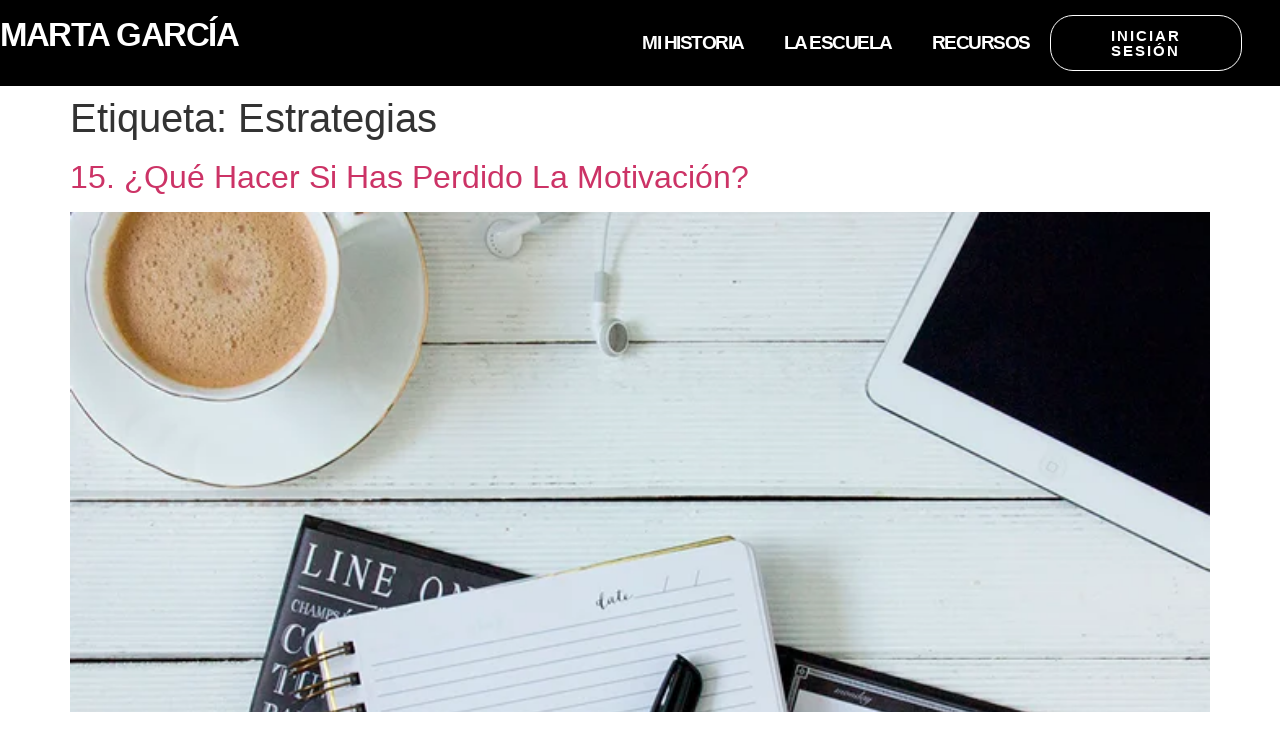

--- FILE ---
content_type: text/html; charset=UTF-8
request_url: https://www.martagarcia.tv/tag/estrategias/
body_size: 17276
content:
<!doctype html><html lang="es"><head><script data-no-optimize="1">var litespeed_docref=sessionStorage.getItem("litespeed_docref");litespeed_docref&&(Object.defineProperty(document,"referrer",{get:function(){return litespeed_docref}}),sessionStorage.removeItem("litespeed_docref"));</script> <meta charset="UTF-8"><link data-optimized="2" rel="stylesheet" href="https://www.martagarcia.tv/wp-content/litespeed/css/f6709d1a013356b51a0a07832db1d81a.css?ver=45dbc" /><meta name="viewport" content="width=device-width, initial-scale=1"><link rel="profile" href="https://gmpg.org/xfn/11"> <script id="lpData" type="litespeed/javascript">let lpData={"site_url":"https:\/\/www.martagarcia.tv","user_id":"0","theme":"hello-elementor","lp_rest_url":"https:\/\/www.martagarcia.tv\/wp-json\/","nonce":"cd572ebacf","is_course_archive":"","courses_url":"https:\/\/www.martagarcia.tv\/cursos\/","urlParams":[]}</script> <title>Estrategias &#8211; Marta Garcia I Experta en Marca Personal y Lanzar tu Negocio Digital</title>
<script type="litespeed/javascript">var WPFunnelsOfferVars={"ajaxUrl":"https:\/\/www.martagarcia.tv\/wp-admin\/admin-ajax.php","step_id":12773,"funnel_id":"","is_lms":"no","wpfnl_offer_nonce":"46eb6892ec","wpfnl_upsell_accepted_nonce":"db8e5b74b7","wpfnl_upsell_rejected_nonce":"e04173cca4","wpfnl_downsell_accepted_nonce":"2d555269b4","wpfnl_downsell_rejected_nonce":"3d58516d1e","wpfnl_create_paypal_order_nonce":"05b5cd3775","wpfnl_capture_paypal_order_nonce":"2e6300e9b9"}</script><meta name='robots' content='max-image-preview:large' /> <script data-cfasync="false" data-pagespeed-no-defer>var gtm4wp_datalayer_name = "dataLayer";
	var dataLayer = dataLayer || [];</script> <link rel='dns-prefetch' href='//cdn.pagantis.com' /><link rel='dns-prefetch' href='//www.googletagmanager.com' /><link rel='dns-prefetch' href='//use.fontawesome.com' /><link rel="alternate" type="application/rss+xml" title="Marta Garcia I Experta en Marca Personal y Lanzar tu Negocio Digital &raquo; Feed" href="https://www.martagarcia.tv/feed/" /><link rel="alternate" type="application/rss+xml" title="Marta Garcia I Experta en Marca Personal y Lanzar tu Negocio Digital &raquo; Feed de los comentarios" href="https://www.martagarcia.tv/comments/feed/" /><link rel="alternate" type="application/rss+xml" title="Marta Garcia I Experta en Marca Personal y Lanzar tu Negocio Digital &raquo; Etiqueta Estrategias del feed" href="https://www.martagarcia.tv/tag/estrategias/feed/" /><link rel="preconnect" href="https://fonts.gstatic.com/" crossorigin><script type="litespeed/javascript" data-src="https://www.martagarcia.tv/wp-includes/js/jquery/jquery.min.js?ver=3.7.1" id="jquery-core-js"></script> <script id="front-principal-js-extra" type="litespeed/javascript">var cdp_cookies_info={"url_plugin":"https:\/\/www.martagarcia.tv\/wp-content\/plugins\/asesor-cookies-para-la-ley-en-espana\/plugin.php","url_admin_ajax":"https:\/\/www.martagarcia.tv\/wp-admin\/admin-ajax.php"}</script> <script id="wc-add-to-cart-js-extra" type="litespeed/javascript">var wc_add_to_cart_params={"ajax_url":"\/wp-admin\/admin-ajax.php","wc_ajax_url":"\/?wc-ajax=%%endpoint%%","i18n_view_cart":"Ver carrito","cart_url":"https:\/\/www.martagarcia.tv","is_cart":"","cart_redirect_after_add":"yes"}</script> <script id="woocommerce-js-extra" type="litespeed/javascript">var woocommerce_params={"ajax_url":"\/wp-admin\/admin-ajax.php","wc_ajax_url":"\/?wc-ajax=%%endpoint%%","currency":"EUR"}</script>  <script type="litespeed/javascript" data-src="https://www.googletagmanager.com/gtag/js?id=GT-WPTSMR8" id="google_gtagjs-js"></script> <script id="google_gtagjs-js-after" type="litespeed/javascript">window.dataLayer=window.dataLayer||[];function gtag(){dataLayer.push(arguments)}
gtag('set','linker',{"domains":["www.martagarcia.tv"]});gtag("js",new Date());gtag("set","developer_id.dZTNiMT",!0);gtag("config","GT-WPTSMR8")</script>  <script></script><link rel="https://api.w.org/" href="https://www.martagarcia.tv/wp-json/" /><link rel="alternate" type="application/json" href="https://www.martagarcia.tv/wp-json/wp/v2/tags/215" /><link rel="EditURI" type="application/rsd+xml" title="RSD" href="https://www.martagarcia.tv/xmlrpc.php?rsd" /><meta name="generator" content="WordPress 6.4.7" /><meta name="generator" content="WooCommerce 8.3.1" /><meta name="generator" content="Site Kit by Google 1.114.0" /> <script data-cfasync="false" data-pagespeed-no-defer type="text/javascript">var dataLayer_content = {"pagePostType":"post","pagePostType2":"tag-post"};
	dataLayer.push( dataLayer_content );</script> <script data-cfasync="false">(function(w,d,s,l,i){w[l]=w[l]||[];w[l].push({'gtm.start':
new Date().getTime(),event:'gtm.js'});var f=d.getElementsByTagName(s)[0],
j=d.createElement(s),dl=l!='dataLayer'?'&l='+l:'';j.async=true;j.src=
'//www.googletagmanager.com/gtm.js?id='+i+dl;f.parentNode.insertBefore(j,f);
})(window,document,'script','dataLayer','GTM-MLV66TM');</script> 
<noscript><style>.woocommerce-product-gallery{ opacity: 1 !important; }</style></noscript><meta name="generator" content="Elementor 3.17.3; features: e_dom_optimization, e_optimized_assets_loading, e_optimized_css_loading, e_font_icon_svg, additional_custom_breakpoints, block_editor_assets_optimize, e_image_loading_optimization; settings: css_print_method-external, google_font-enabled, font_display-auto"><meta name="generator" content="Powered by WPBakery Page Builder - drag and drop page builder for WordPress."/>
 <script type="litespeed/javascript" data-src="https://www.googletagmanager.com/gtag/js?id=UA-133235558-1"></script> <script type="litespeed/javascript">window.dataLayer=window.dataLayer||[];function gtag(){dataLayer.push(arguments)}
gtag('js',new Date());gtag('config','UA-133235558-1');gtag('set',{'user_id':'USER_ID'})</script> <script type="litespeed/javascript" data-src="https://js.convertflow.co/production/websites/16163.js"></script><link rel="icon" href="https://www.martagarcia.tv/wp-content/uploads/2020/09/cropped-Favicon-MG-transparent-700x700px-32x32.png" sizes="32x32" /><link rel="icon" href="https://www.martagarcia.tv/wp-content/uploads/2020/09/cropped-Favicon-MG-transparent-700x700px-192x192.png" sizes="192x192" /><link rel="apple-touch-icon" href="https://www.martagarcia.tv/wp-content/uploads/2020/09/cropped-Favicon-MG-transparent-700x700px-180x180.png" /><meta name="msapplication-TileImage" content="https://www.martagarcia.tv/wp-content/uploads/2020/09/cropped-Favicon-MG-transparent-700x700px-270x270.png" />
 <script type="litespeed/javascript">var aepc_pixel={"pixel_id":"1663213503763206","user":{},"enable_advanced_events":"yes","fire_delay":"0","enable_viewcontent":"yes","enable_addtocart":"yes","enable_addtowishlist":"no","enable_initiatecheckout":"yes","enable_addpaymentinfo":"yes","enable_purchase":"yes","allowed_params":{"AddToCart":["value","currency","content_category","content_name","content_type","content_ids"],"AddToWishlist":["value","currency","content_category","content_name","content_type","content_ids"]}},aepc_pixel_args=[],aepc_extend_args=function(args){if(typeof args==='undefined'){args={}}
for(var key in aepc_pixel_args)
args[key]=aepc_pixel_args[key];return args};if('yes'===aepc_pixel.enable_advanced_events){aepc_pixel_args.userAgent=navigator.userAgent;aepc_pixel_args.language=navigator.language;if(document.referrer.indexOf(document.domain)<0){aepc_pixel_args.referrer=document.referrer}}</script> <script type="litespeed/javascript">!function(f,b,e,v,n,t,s){if(f.fbq)return;n=f.fbq=function(){n.callMethod?n.callMethod.apply(n,arguments):n.queue.push(arguments)};if(!f._fbq)f._fbq=n;n.push=n;n.loaded=!0;n.version='2.0';n.agent='dvpixelcaffeinewordpress';n.queue=[];t=b.createElement(e);t.async=!0;t.src=v;s=b.getElementsByTagName(e)[0];s.parentNode.insertBefore(t,s)}(window,document,'script','https://connect.facebook.net/en_US/fbevents.js');fbq('init',aepc_pixel.pixel_id,aepc_pixel.user);setTimeout(function(){fbq('track',"PageView",aepc_pixel_args)},aepc_pixel.fire_delay*1000)</script> <noscript><img height="1" width="1" style="display:none"
src="https://www.facebook.com/tr?id=1663213503763206&ev=PageView&noscript=1"
/></noscript>
<style type="text/css"></style><style type="text/css"></style><noscript><style>.wpb_animate_when_almost_visible { opacity: 1; }</style></noscript><script type="litespeed/javascript">var $TS_VCSC_Lightbox_Thumbs="bottom";var $TS_VCSC_Lightbox_Thumbsize=50;var $TS_VCSC_Lightbox_Animation="random";var $TS_VCSC_Lightbox_Captions="data-title";var $TS_VCSC_Lightbox_Durations=5000;var $TS_VCSC_Lightbox_Share=!0;var $TS_VCSC_Lightbox_Social="fb,tw,gp,pin";var $TS_VCSC_Lightbox_NoTouch=!1;var $TS_VCSC_Lightbox_BGClose=!0;var $TS_VCSC_Lightbox_NoHashes=!0;var $TS_VCSC_Lightbox_Keyboard=!0;var $TS_VCSC_Lightbox_FullScreen=!0;var $TS_VCSC_Lightbox_Zoom=!0;var $TS_VCSC_Lightbox_FXSpeed=300;var $TS_VCSC_Lightbox_Scheme="dark";var $TS_VCSC_Lightbox_Backlight="#ffffff";var $TS_VCSC_Lightbox_UseColor=!1;var $TS_VCSC_Countdown_DaysLabel="Days";var $TS_VCSC_Countdown_DayLabel="Day";var $TS_VCSC_Countdown_HoursLabel="Hours";var $TS_VCSC_Countdown_HourLabel="Hour";var $TS_VCSC_Countdown_MinutesLabel="Minutes";var $TS_VCSC_Countdown_MinuteLabel="Minute";var $TS_VCSC_Countdown_SecondsLabel="Seconds";var $TS_VCSC_Countdown_SecondLabel="Second";var $TS_VCSC_GoogleMap_TextCalcShow="Show Address Input";var $TS_VCSC_GoogleMap_TextCalcHide="Hide Address Input";var $TS_VCSC_GoogleMap_TextDirectionShow="Show Directions";var $TS_VCSC_GoogleMap_TextDirectionHide="Hide Directions";var $TS_VCSC_GoogleMap_TextResetMap="Reset Map";var $TS_VCSC_GoogleMap_PrintRouteText="Print Route";var $TS_VCSC_GoogleMap_TextDistance="Total Distance:";var $TS_VCSC_GoogleMap_TextViewOnGoogle="View on Google";var $TS_VCSC_GoogleMap_TextButtonCalc="Show Route";var $TS_VCSC_GoogleMap_TextSetTarget="Please enter your Start Address:";var $TS_VCSC_GoogleMap_TextGeoLocation="Get My Location";var $TS_VCSC_GoogleMap_TextTravelMode="Travel Mode";var $TS_VCSC_GoogleMap_TextDriving="Driving";var $TS_VCSC_GoogleMap_TextWalking="Walking";var $TS_VCSC_GoogleMap_TextBicy="Bicycling";var $TS_VCSC_GoogleMap_TextWP="Optimize Waypoints";var $TS_VCSC_GoogleMap_TextButtonAdd="Add Stop on the Way";var $TS_VCSC_GoogleMap_TextMapHome="Home";var $TS_VCSC_GoogleMap_TextMapBikes="Bicycle Trails";var $TS_VCSC_GoogleMap_TextMapTraffic="Traffic";var $TS_VCSC_GoogleMap_TextMapSpeedMiles="Miles Per Hour";var $TS_VCSC_GoogleMap_TextMapSpeedKM="Kilometers Per Hour";var $TS_VCSC_GoogleMap_TextMapNoData="No Data Available!";var $TS_VCSC_GoogleMap_TextMapMiles="Miles";var $TS_VCSC_GoogleMap_TextMapKilometes="Kilometers";var $TS_VCSC_GoogleMap_TextActivate="Show Google Map";var $TS_VCSC_GoogleMap_TextDeactivate="Hide Google Map";var $TS_VCSC_SmoothScrollActive=!1;var $TS_VCSC_SmoothScrollSpeed=1500</script> </head><body class="archive tag tag-estrategias tag-215 theme-hello-elementor woocommerce-no-js e-lazyload wpb-js-composer js-comp-ver-7.2 vc_responsive elementor-default elementor-kit-13995"><a class="skip-link screen-reader-text" href="#content">Ir al contenido</a><div data-elementor-type="header" data-elementor-id="19108" class="elementor elementor-19108 elementor-location-header" data-elementor-post-type="elementor_library"><div class="elementor-element elementor-element-724bd662 e-flex e-con-boxed e-con e-parent" data-id="724bd662" data-element_type="container" data-settings="{&quot;background_background&quot;:&quot;classic&quot;,&quot;container_type&quot;:&quot;flex&quot;,&quot;content_width&quot;:&quot;boxed&quot;}" data-core-v316-plus="true"><div class="e-con-inner"><div class="elementor-element elementor-element-3cd86b3f e-con-full e-flex e-con e-child" data-id="3cd86b3f" data-element_type="container" data-settings="{&quot;content_width&quot;:&quot;full&quot;,&quot;container_type&quot;:&quot;flex&quot;}"><div class="elementor-element elementor-element-24330be5 elementor-widget elementor-widget-heading" data-id="24330be5" data-element_type="widget" data-widget_type="heading.default"><div class="elementor-widget-container"><h2 class="elementor-heading-title elementor-size-default"><a href="https://web.martagarcia.tv"><a href="https://www.martagarcia.tv">MARTA GARCÍA </a></a></h2></div></div></div><div class="elementor-element elementor-element-49cf17a6 e-con-full e-flex e-con e-child" data-id="49cf17a6" data-element_type="container" data-settings="{&quot;content_width&quot;:&quot;full&quot;,&quot;background_background&quot;:&quot;classic&quot;,&quot;container_type&quot;:&quot;flex&quot;}"><div class="elementor-element elementor-element-aa9c839 elementor-widget__width-initial elementor-nav-menu--dropdown-mobile elementor-nav-menu__text-align-center elementor-nav-menu__align-right elementor-nav-menu--stretch elementor-hidden-desktop elementor-nav-menu--toggle elementor-nav-menu--burger elementor-widget elementor-widget-nav-menu" data-id="aa9c839" data-element_type="widget" data-settings="{&quot;full_width&quot;:&quot;stretch&quot;,&quot;layout&quot;:&quot;horizontal&quot;,&quot;submenu_icon&quot;:{&quot;value&quot;:&quot;&lt;svg class=\&quot;e-font-icon-svg e-fas-caret-down\&quot; viewBox=\&quot;0 0 320 512\&quot; xmlns=\&quot;http:\/\/www.w3.org\/2000\/svg\&quot;&gt;&lt;path d=\&quot;M31.3 192h257.3c17.8 0 26.7 21.5 14.1 34.1L174.1 354.8c-7.8 7.8-20.5 7.8-28.3 0L17.2 226.1C4.6 213.5 13.5 192 31.3 192z\&quot;&gt;&lt;\/path&gt;&lt;\/svg&gt;&quot;,&quot;library&quot;:&quot;fa-solid&quot;},&quot;toggle&quot;:&quot;burger&quot;}" data-widget_type="nav-menu.default"><div class="elementor-widget-container"><nav class="elementor-nav-menu--main elementor-nav-menu__container elementor-nav-menu--layout-horizontal e--pointer-underline e--animation-none"><ul id="menu-1-aa9c839" class="elementor-nav-menu"><li class="menu-item menu-item-type-post_type menu-item-object-page menu-item-home menu-item-23986"><a href="https://www.martagarcia.tv/" class="elementor-item">Inicio</a></li><li class="menu-item menu-item-type-custom menu-item-object-custom menu-item-23987"><a href="https://martagarcia.tv/recursos" class="elementor-item">👉 Gratis</a></li><li class="menu-item menu-item-type-post_type menu-item-object-page menu-item-23989"><a href="https://www.martagarcia.tv/mi-historia/" class="elementor-item">Mi historia</a></li><li class="menu-item menu-item-type-post_type menu-item-object-page menu-item-24440"><a href="https://www.martagarcia.tv/escuela-online/" class="elementor-item">La Escuela</a></li><li class="menu-item menu-item-type-custom menu-item-object-custom menu-item-has-children menu-item-23992"><a href="#" class="elementor-item elementor-item-anchor">Recursos</a><ul class="sub-menu elementor-nav-menu--dropdown"><li class="menu-item menu-item-type-post_type menu-item-object-page menu-item-23997"><a href="https://www.martagarcia.tv/conferencias/" class="elementor-sub-item">Conferencias</a></li><li class="menu-item menu-item-type-post_type menu-item-object-page menu-item-23993"><a href="https://www.martagarcia.tv/testimonios/" class="elementor-sub-item">Testimonios</a></li><li class="menu-item menu-item-type-post_type menu-item-object-page menu-item-23995"><a href="https://www.martagarcia.tv/podcast/" class="elementor-sub-item">Podcast</a></li><li class="menu-item menu-item-type-post_type menu-item-object-page menu-item-23994"><a href="https://www.martagarcia.tv/contacto/" class="elementor-sub-item">Contacta</a></li></ul></li></ul></nav><div class="elementor-menu-toggle" role="button" tabindex="0" aria-label="Alternar menú" aria-expanded="false">
<svg aria-hidden="true" role="presentation" class="elementor-menu-toggle__icon--open e-font-icon-svg e-eicon-menu-bar" viewBox="0 0 1000 1000" xmlns="http://www.w3.org/2000/svg"><path d="M104 333H896C929 333 958 304 958 271S929 208 896 208H104C71 208 42 237 42 271S71 333 104 333ZM104 583H896C929 583 958 554 958 521S929 458 896 458H104C71 458 42 487 42 521S71 583 104 583ZM104 833H896C929 833 958 804 958 771S929 708 896 708H104C71 708 42 737 42 771S71 833 104 833Z"></path></svg><svg aria-hidden="true" role="presentation" class="elementor-menu-toggle__icon--close e-font-icon-svg e-eicon-close" viewBox="0 0 1000 1000" xmlns="http://www.w3.org/2000/svg"><path d="M742 167L500 408 258 167C246 154 233 150 217 150 196 150 179 158 167 167 154 179 150 196 150 212 150 229 154 242 171 254L408 500 167 742C138 771 138 800 167 829 196 858 225 858 254 829L496 587 738 829C750 842 767 846 783 846 800 846 817 842 829 829 842 817 846 804 846 783 846 767 842 750 829 737L588 500 833 258C863 229 863 200 833 171 804 137 775 137 742 167Z"></path></svg>			<span class="elementor-screen-only">Menú</span></div><nav class="elementor-nav-menu--dropdown elementor-nav-menu__container" aria-hidden="true"><ul id="menu-2-aa9c839" class="elementor-nav-menu"><li class="menu-item menu-item-type-post_type menu-item-object-page menu-item-home menu-item-23986"><a href="https://www.martagarcia.tv/" class="elementor-item" tabindex="-1">Inicio</a></li><li class="menu-item menu-item-type-custom menu-item-object-custom menu-item-23987"><a href="https://martagarcia.tv/recursos" class="elementor-item" tabindex="-1">👉 Gratis</a></li><li class="menu-item menu-item-type-post_type menu-item-object-page menu-item-23989"><a href="https://www.martagarcia.tv/mi-historia/" class="elementor-item" tabindex="-1">Mi historia</a></li><li class="menu-item menu-item-type-post_type menu-item-object-page menu-item-24440"><a href="https://www.martagarcia.tv/escuela-online/" class="elementor-item" tabindex="-1">La Escuela</a></li><li class="menu-item menu-item-type-custom menu-item-object-custom menu-item-has-children menu-item-23992"><a href="#" class="elementor-item elementor-item-anchor" tabindex="-1">Recursos</a><ul class="sub-menu elementor-nav-menu--dropdown"><li class="menu-item menu-item-type-post_type menu-item-object-page menu-item-23997"><a href="https://www.martagarcia.tv/conferencias/" class="elementor-sub-item" tabindex="-1">Conferencias</a></li><li class="menu-item menu-item-type-post_type menu-item-object-page menu-item-23993"><a href="https://www.martagarcia.tv/testimonios/" class="elementor-sub-item" tabindex="-1">Testimonios</a></li><li class="menu-item menu-item-type-post_type menu-item-object-page menu-item-23995"><a href="https://www.martagarcia.tv/podcast/" class="elementor-sub-item" tabindex="-1">Podcast</a></li><li class="menu-item menu-item-type-post_type menu-item-object-page menu-item-23994"><a href="https://www.martagarcia.tv/contacto/" class="elementor-sub-item" tabindex="-1">Contacta</a></li></ul></li></ul></nav></div></div><div class="elementor-element elementor-element-81340f7 elementor-widget__width-initial elementor-nav-menu--dropdown-mobile elementor-nav-menu__text-align-center elementor-nav-menu__align-right elementor-nav-menu--stretch elementor-hidden-tablet elementor-hidden-mobile elementor-nav-menu--toggle elementor-nav-menu--burger elementor-widget elementor-widget-nav-menu" data-id="81340f7" data-element_type="widget" data-settings="{&quot;full_width&quot;:&quot;stretch&quot;,&quot;layout&quot;:&quot;horizontal&quot;,&quot;submenu_icon&quot;:{&quot;value&quot;:&quot;&lt;svg class=\&quot;e-font-icon-svg e-fas-caret-down\&quot; viewBox=\&quot;0 0 320 512\&quot; xmlns=\&quot;http:\/\/www.w3.org\/2000\/svg\&quot;&gt;&lt;path d=\&quot;M31.3 192h257.3c17.8 0 26.7 21.5 14.1 34.1L174.1 354.8c-7.8 7.8-20.5 7.8-28.3 0L17.2 226.1C4.6 213.5 13.5 192 31.3 192z\&quot;&gt;&lt;\/path&gt;&lt;\/svg&gt;&quot;,&quot;library&quot;:&quot;fa-solid&quot;},&quot;toggle&quot;:&quot;burger&quot;}" data-widget_type="nav-menu.default"><div class="elementor-widget-container"><nav class="elementor-nav-menu--main elementor-nav-menu__container elementor-nav-menu--layout-horizontal e--pointer-underline e--animation-none"><ul id="menu-1-81340f7" class="elementor-nav-menu"><li class="menu-item menu-item-type-post_type menu-item-object-page menu-item-19323"><a href="https://www.martagarcia.tv/mi-historia/" class="elementor-item">MI HISTORIA</a></li><li class="menu-item menu-item-type-post_type menu-item-object-page menu-item-19324"><a href="https://www.martagarcia.tv/escuela-online/" class="elementor-item">LA ESCUELA</a></li><li class="menu-item menu-item-type-custom menu-item-object-custom menu-item-has-children menu-item-19325"><a href="#" class="elementor-item elementor-item-anchor">RECURSOS</a><ul class="sub-menu elementor-nav-menu--dropdown"><li class="menu-item menu-item-type-post_type menu-item-object-page menu-item-19678"><a href="https://www.martagarcia.tv/conferencias/" class="elementor-sub-item">Conferencias</a></li><li class="menu-item menu-item-type-post_type menu-item-object-page menu-item-19676"><a href="https://www.martagarcia.tv/testimonios/" class="elementor-sub-item">TESTIMONIOS</a></li><li class="menu-item menu-item-type-post_type menu-item-object-page menu-item-19677"><a href="https://www.martagarcia.tv/podcast/" class="elementor-sub-item">PODCAST</a></li><li class="menu-item menu-item-type-custom menu-item-object-custom menu-item-21860"><a href="https://www.martagarcia.tv/recursos/" class="elementor-sub-item">👉🏻 GRATIS</a></li><li class="menu-item menu-item-type-post_type menu-item-object-page menu-item-19326"><a href="https://www.martagarcia.tv/contacto/" class="elementor-sub-item">CONTACTA</a></li></ul></li></ul></nav><div class="elementor-menu-toggle" role="button" tabindex="0" aria-label="Alternar menú" aria-expanded="false">
<svg aria-hidden="true" role="presentation" class="elementor-menu-toggle__icon--open e-font-icon-svg e-eicon-menu-bar" viewBox="0 0 1000 1000" xmlns="http://www.w3.org/2000/svg"><path d="M104 333H896C929 333 958 304 958 271S929 208 896 208H104C71 208 42 237 42 271S71 333 104 333ZM104 583H896C929 583 958 554 958 521S929 458 896 458H104C71 458 42 487 42 521S71 583 104 583ZM104 833H896C929 833 958 804 958 771S929 708 896 708H104C71 708 42 737 42 771S71 833 104 833Z"></path></svg><svg aria-hidden="true" role="presentation" class="elementor-menu-toggle__icon--close e-font-icon-svg e-eicon-close" viewBox="0 0 1000 1000" xmlns="http://www.w3.org/2000/svg"><path d="M742 167L500 408 258 167C246 154 233 150 217 150 196 150 179 158 167 167 154 179 150 196 150 212 150 229 154 242 171 254L408 500 167 742C138 771 138 800 167 829 196 858 225 858 254 829L496 587 738 829C750 842 767 846 783 846 800 846 817 842 829 829 842 817 846 804 846 783 846 767 842 750 829 737L588 500 833 258C863 229 863 200 833 171 804 137 775 137 742 167Z"></path></svg>			<span class="elementor-screen-only">Menú</span></div><nav class="elementor-nav-menu--dropdown elementor-nav-menu__container" aria-hidden="true"><ul id="menu-2-81340f7" class="elementor-nav-menu"><li class="menu-item menu-item-type-post_type menu-item-object-page menu-item-19323"><a href="https://www.martagarcia.tv/mi-historia/" class="elementor-item" tabindex="-1">MI HISTORIA</a></li><li class="menu-item menu-item-type-post_type menu-item-object-page menu-item-19324"><a href="https://www.martagarcia.tv/escuela-online/" class="elementor-item" tabindex="-1">LA ESCUELA</a></li><li class="menu-item menu-item-type-custom menu-item-object-custom menu-item-has-children menu-item-19325"><a href="#" class="elementor-item elementor-item-anchor" tabindex="-1">RECURSOS</a><ul class="sub-menu elementor-nav-menu--dropdown"><li class="menu-item menu-item-type-post_type menu-item-object-page menu-item-19678"><a href="https://www.martagarcia.tv/conferencias/" class="elementor-sub-item" tabindex="-1">Conferencias</a></li><li class="menu-item menu-item-type-post_type menu-item-object-page menu-item-19676"><a href="https://www.martagarcia.tv/testimonios/" class="elementor-sub-item" tabindex="-1">TESTIMONIOS</a></li><li class="menu-item menu-item-type-post_type menu-item-object-page menu-item-19677"><a href="https://www.martagarcia.tv/podcast/" class="elementor-sub-item" tabindex="-1">PODCAST</a></li><li class="menu-item menu-item-type-custom menu-item-object-custom menu-item-21860"><a href="https://www.martagarcia.tv/recursos/" class="elementor-sub-item" tabindex="-1">👉🏻 GRATIS</a></li><li class="menu-item menu-item-type-post_type menu-item-object-page menu-item-19326"><a href="https://www.martagarcia.tv/contacto/" class="elementor-sub-item" tabindex="-1">CONTACTA</a></li></ul></li></ul></nav></div></div></div><div class="elementor-element elementor-element-5209482a elementor-align-center elementor-hidden-mobile elementor-widget__width-initial elementor-widget elementor-widget-button" data-id="5209482a" data-element_type="widget" data-widget_type="button.default"><div class="elementor-widget-container"><div class="elementor-button-wrapper">
<a class="elementor-button elementor-button-link elementor-size-sm" href="https://escuela.martagarcia.tv/login/">
<span class="elementor-button-content-wrapper">
<span class="elementor-button-text">INICIAR SESIÓN </span>
</span>
</a></div></div></div></div></div></div><main id="content" class="site-main"><header class="page-header"><h1 class="entry-title">Etiqueta: <span>Estrategias</span></h1></header><div class="page-content"><article class="post"><h2 class="entry-title"><a href="https://www.martagarcia.tv/15-perdido-la-motivacion/">15. ¿Qué Hacer Si Has Perdido La Motivación?</a></h2><a href="https://www.martagarcia.tv/15-perdido-la-motivacion/"><img data-lazyloaded="1" src="[data-uri]" fetchpriority="high" width="700" height="359" data-src="https://www.martagarcia.tv/wp-content/uploads/2019/02/Qué-Hacer-Si-Has-Perdido-La-Motivación.png.webp" class="attachment-large size-large wp-post-image" alt="" decoding="async" data-srcset="https://www.martagarcia.tv/wp-content/uploads/2019/02/Qué-Hacer-Si-Has-Perdido-La-Motivación.png.webp 700w, https://www.martagarcia.tv/wp-content/uploads/2019/02/Qué-Hacer-Si-Has-Perdido-La-Motivación-570x292.png.webp 570w, https://www.martagarcia.tv/wp-content/uploads/2019/02/Qué-Hacer-Si-Has-Perdido-La-Motivación-300x154.png.webp 300w" data-sizes="(max-width: 700px) 100vw, 700px" /></a><p>Gracias por acompañarme en este nuevo proyecto ¡Nos vemos la próxima semana!</p></article><article class="post"><h2 class="entry-title"><a href="https://www.martagarcia.tv/14-mis-aprendizajes-mas-importantes-emprendedora/">14. Mis Aprendizajes Más Importantes Como Emprendedora</a></h2><a href="https://www.martagarcia.tv/14-mis-aprendizajes-mas-importantes-emprendedora/"><img data-lazyloaded="1" src="[data-uri]" width="600" height="308" data-src="https://www.martagarcia.tv/wp-content/uploads/2019/02/mis-aprendizajes-más-importantes-como-emprendedira.png.webp" class="attachment-large size-large wp-post-image" alt="" decoding="async" data-srcset="https://www.martagarcia.tv/wp-content/uploads/2019/02/mis-aprendizajes-más-importantes-como-emprendedira.png.webp 600w, https://www.martagarcia.tv/wp-content/uploads/2019/02/mis-aprendizajes-más-importantes-como-emprendedira-570x293.png.webp 570w, https://www.martagarcia.tv/wp-content/uploads/2019/02/mis-aprendizajes-más-importantes-como-emprendedira-300x154.png.webp 300w" data-sizes="(max-width: 600px) 100vw, 600px" /></a><p>Gracias por acompañarme en este nuevo proyecto ¡Nos vemos la próxima semana!</p></article><article class="post"><h2 class="entry-title"><a href="https://www.martagarcia.tv/13-transformar-mal-dia/">13. ¿Cómo Transformar Un Mal Día?</a></h2><a href="https://www.martagarcia.tv/13-transformar-mal-dia/"><img data-lazyloaded="1" src="[data-uri]" width="700" height="359" data-src="https://www.martagarcia.tv/wp-content/uploads/2019/02/como-transformar-un-mal-dia.png.webp" class="attachment-large size-large wp-post-image" alt="" decoding="async" data-srcset="https://www.martagarcia.tv/wp-content/uploads/2019/02/como-transformar-un-mal-dia.png.webp 700w, https://www.martagarcia.tv/wp-content/uploads/2019/02/como-transformar-un-mal-dia-570x292.png.webp 570w, https://www.martagarcia.tv/wp-content/uploads/2019/02/como-transformar-un-mal-dia-300x154.png.webp 300w" data-sizes="(max-width: 700px) 100vw, 700px" /></a><p>Gracias por acompañarme en este nuevo proyecto ¡Nos vemos la próxima semana!</p></article><article class="post"><h2 class="entry-title"><a href="https://www.martagarcia.tv/12-dejar-ponerte-excusas/">12. ¿Cómo Dejar De Ponerte Excusas?</a></h2><a href="https://www.martagarcia.tv/12-dejar-ponerte-excusas/"><img data-lazyloaded="1" src="[data-uri]" width="700" height="359" data-src="https://www.martagarcia.tv/wp-content/uploads/2019/02/como-dejar-de-ponerte-excusas.png.webp" class="attachment-large size-large wp-post-image" alt="" decoding="async" data-srcset="https://www.martagarcia.tv/wp-content/uploads/2019/02/como-dejar-de-ponerte-excusas.png.webp 700w, https://www.martagarcia.tv/wp-content/uploads/2019/02/como-dejar-de-ponerte-excusas-570x292.png.webp 570w, https://www.martagarcia.tv/wp-content/uploads/2019/02/como-dejar-de-ponerte-excusas-300x154.png.webp 300w" data-sizes="(max-width: 700px) 100vw, 700px" /></a><p>Gracias por acompañarme en este nuevo proyecto ¡Nos vemos la próxima semana!</p></article><article class="post"><h2 class="entry-title"><a href="https://www.martagarcia.tv/11-10-claves-para-tener-mas-disciplina/">11. 10 Claves para tener más disciplina</a></h2><a href="https://www.martagarcia.tv/11-10-claves-para-tener-mas-disciplina/"><img data-lazyloaded="1" src="[data-uri]" width="800" height="416" data-src="https://www.martagarcia.tv/wp-content/uploads/2018/12/pexels-photo-103127-1024x533.jpeg.webp" class="attachment-large size-large wp-post-image" alt="" decoding="async" data-srcset="https://www.martagarcia.tv/wp-content/uploads/2018/12/pexels-photo-103127-1024x533.jpeg.webp 1024w, https://www.martagarcia.tv/wp-content/uploads/2018/12/pexels-photo-103127-570x297.jpeg.webp 570w, https://www.martagarcia.tv/wp-content/uploads/2018/12/pexels-photo-103127-300x156.jpeg.webp 300w, https://www.martagarcia.tv/wp-content/uploads/2018/12/pexels-photo-103127-768x400.jpeg.webp 768w, https://www.martagarcia.tv/wp-content/uploads/2018/12/pexels-photo-103127.jpeg.webp 1280w" data-sizes="(max-width: 800px) 100vw, 800px" /></a><p>Gracias por acompañarme en este nuevo proyecto ¡Nos vemos la próxima semana!</p></article></div><nav class="pagination"><div class="nav-previous"><a href="https://www.martagarcia.tv/tag/estrategias/page/2/" ><span class="meta-nav">&larr;</span> anteriores</a></div><div class="nav-next"></div></nav></main><div data-elementor-type="footer" data-elementor-id="19148" class="elementor elementor-19148 elementor-location-footer" data-elementor-post-type="elementor_library"><div class="elementor-element elementor-element-6126d73b e-con-full e-flex e-con e-parent" data-id="6126d73b" data-element_type="container" data-settings="{&quot;background_background&quot;:&quot;classic&quot;,&quot;content_width&quot;:&quot;full&quot;,&quot;container_type&quot;:&quot;flex&quot;}" data-core-v316-plus="true"><div class="elementor-element elementor-element-72c10258 e-con-full e-flex e-con e-child" data-id="72c10258" data-element_type="container" data-settings="{&quot;content_width&quot;:&quot;full&quot;,&quot;container_type&quot;:&quot;flex&quot;}"><div class="elementor-element elementor-element-4f3d7882 e-con-full e-flex e-con e-child" data-id="4f3d7882" data-element_type="container" data-settings="{&quot;content_width&quot;:&quot;full&quot;,&quot;container_type&quot;:&quot;flex&quot;}"><div class="elementor-element elementor-element-5a741ee7 e-con-full e-flex e-con e-child" data-id="5a741ee7" data-element_type="container" data-settings="{&quot;content_width&quot;:&quot;full&quot;,&quot;container_type&quot;:&quot;flex&quot;}"><div class="elementor-element elementor-element-6acc4402 elementor-widget elementor-widget-heading" data-id="6acc4402" data-element_type="widget" data-widget_type="heading.default"><div class="elementor-widget-container"><h2 class="elementor-heading-title elementor-size-default"><a href="http://www.martagarcia.tv"><b>Marta García </b> ®</a></h2></div></div><div class="elementor-element elementor-element-39cdfeab elementor-shape-circle e-grid-align-mobile-center elementor-grid-0 e-grid-align-center elementor-widget elementor-widget-social-icons" data-id="39cdfeab" data-element_type="widget" data-widget_type="social-icons.default"><div class="elementor-widget-container"><div class="elementor-social-icons-wrapper elementor-grid">
<span class="elementor-grid-item">
<a class="elementor-icon elementor-social-icon elementor-social-icon-linkedin elementor-animation-pop elementor-repeater-item-75f4b35" href="https://es.linkedin.com/in/martagarciaoficial" target="_blank">
<span class="elementor-screen-only">Linkedin</span>
<svg class="e-font-icon-svg e-fab-linkedin" viewBox="0 0 448 512" xmlns="http://www.w3.org/2000/svg"><path d="M416 32H31.9C14.3 32 0 46.5 0 64.3v383.4C0 465.5 14.3 480 31.9 480H416c17.6 0 32-14.5 32-32.3V64.3c0-17.8-14.4-32.3-32-32.3zM135.4 416H69V202.2h66.5V416zm-33.2-243c-21.3 0-38.5-17.3-38.5-38.5S80.9 96 102.2 96c21.2 0 38.5 17.3 38.5 38.5 0 21.3-17.2 38.5-38.5 38.5zm282.1 243h-66.4V312c0-24.8-.5-56.7-34.5-56.7-34.6 0-39.9 27-39.9 54.9V416h-66.4V202.2h63.7v29.2h.9c8.9-16.8 30.6-34.5 62.9-34.5 67.2 0 79.7 44.3 79.7 101.9V416z"></path></svg>					</a>
</span>
<span class="elementor-grid-item">
<a class="elementor-icon elementor-social-icon elementor-social-icon-facebook-f elementor-animation-pop elementor-repeater-item-922e4d8" href="https://www.facebook.com/martagarciaOfficial" target="_blank">
<span class="elementor-screen-only">Facebook-f</span>
<svg class="e-font-icon-svg e-fab-facebook-f" viewBox="0 0 320 512" xmlns="http://www.w3.org/2000/svg"><path d="M279.14 288l14.22-92.66h-88.91v-60.13c0-25.35 12.42-50.06 52.24-50.06h40.42V6.26S260.43 0 225.36 0c-73.22 0-121.08 44.38-121.08 124.72v70.62H22.89V288h81.39v224h100.17V288z"></path></svg>					</a>
</span>
<span class="elementor-grid-item">
<a class="elementor-icon elementor-social-icon elementor-social-icon-youtube elementor-animation-pop elementor-repeater-item-e6a58c7" href="https://www.youtube.com/@MartaGarcia-Suscribete" target="_blank">
<span class="elementor-screen-only">Youtube</span>
<svg class="e-font-icon-svg e-fab-youtube" viewBox="0 0 576 512" xmlns="http://www.w3.org/2000/svg"><path d="M549.655 124.083c-6.281-23.65-24.787-42.276-48.284-48.597C458.781 64 288 64 288 64S117.22 64 74.629 75.486c-23.497 6.322-42.003 24.947-48.284 48.597-11.412 42.867-11.412 132.305-11.412 132.305s0 89.438 11.412 132.305c6.281 23.65 24.787 41.5 48.284 47.821C117.22 448 288 448 288 448s170.78 0 213.371-11.486c23.497-6.321 42.003-24.171 48.284-47.821 11.412-42.867 11.412-132.305 11.412-132.305s0-89.438-11.412-132.305zm-317.51 213.508V175.185l142.739 81.205-142.739 81.201z"></path></svg>					</a>
</span>
<span class="elementor-grid-item">
<a class="elementor-icon elementor-social-icon elementor-social-icon- elementor-animation-pop elementor-repeater-item-b91ffec" href="https://www.tiktok.com/@mujerabundante_oficial" target="_blank">
<span class="elementor-screen-only"></span>
<svg xmlns="http://www.w3.org/2000/svg" viewBox="0 0 50 50" width="50px" height="50px"><path d="M41,4H9C6.243,4,4,6.243,4,9v32c0,2.757,2.243,5,5,5h32c2.757,0,5-2.243,5-5V9C46,6.243,43.757,4,41,4z M37.006,22.323 c-0.227,0.021-0.457,0.035-0.69,0.035c-2.623,0-4.928-1.349-6.269-3.388c0,5.349,0,11.435,0,11.537c0,4.709-3.818,8.527-8.527,8.527 s-8.527-3.818-8.527-8.527s3.818-8.527,8.527-8.527c0.178,0,0.352,0.016,0.527,0.027v4.202c-0.175-0.021-0.347-0.053-0.527-0.053 c-2.404,0-4.352,1.948-4.352,4.352s1.948,4.352,4.352,4.352s4.527-1.894,4.527-4.298c0-0.095,0.042-19.594,0.042-19.594h4.016 c0.378,3.591,3.277,6.425,6.901,6.685V22.323z"></path></svg>					</a>
</span>
<span class="elementor-grid-item">
<a class="elementor-icon elementor-social-icon elementor-social-icon-instagram elementor-animation-pop elementor-repeater-item-a75a5fe" href="https://www.instagram.com/mujerabundanteoficial/" target="_blank">
<span class="elementor-screen-only">Instagram</span>
<svg class="e-font-icon-svg e-fab-instagram" viewBox="0 0 448 512" xmlns="http://www.w3.org/2000/svg"><path d="M224.1 141c-63.6 0-114.9 51.3-114.9 114.9s51.3 114.9 114.9 114.9S339 319.5 339 255.9 287.7 141 224.1 141zm0 189.6c-41.1 0-74.7-33.5-74.7-74.7s33.5-74.7 74.7-74.7 74.7 33.5 74.7 74.7-33.6 74.7-74.7 74.7zm146.4-194.3c0 14.9-12 26.8-26.8 26.8-14.9 0-26.8-12-26.8-26.8s12-26.8 26.8-26.8 26.8 12 26.8 26.8zm76.1 27.2c-1.7-35.9-9.9-67.7-36.2-93.9-26.2-26.2-58-34.4-93.9-36.2-37-2.1-147.9-2.1-184.9 0-35.8 1.7-67.6 9.9-93.9 36.1s-34.4 58-36.2 93.9c-2.1 37-2.1 147.9 0 184.9 1.7 35.9 9.9 67.7 36.2 93.9s58 34.4 93.9 36.2c37 2.1 147.9 2.1 184.9 0 35.9-1.7 67.7-9.9 93.9-36.2 26.2-26.2 34.4-58 36.2-93.9 2.1-37 2.1-147.8 0-184.8zM398.8 388c-7.8 19.6-22.9 34.7-42.6 42.6-29.5 11.7-99.5 9-132.1 9s-102.7 2.6-132.1-9c-19.6-7.8-34.7-22.9-42.6-42.6-11.7-29.5-9-99.5-9-132.1s-2.6-102.7 9-132.1c7.8-19.6 22.9-34.7 42.6-42.6 29.5-11.7 99.5-9 132.1-9s102.7-2.6 132.1 9c19.6 7.8 34.7 22.9 42.6 42.6 11.7 29.5 9 99.5 9 132.1s2.7 102.7-9 132.1z"></path></svg>					</a>
</span></div></div></div></div><div class="elementor-element elementor-element-30993eef e-con-full e-flex e-con e-child" data-id="30993eef" data-element_type="container" data-settings="{&quot;content_width&quot;:&quot;full&quot;,&quot;container_type&quot;:&quot;flex&quot;}"><div class="elementor-element elementor-element-20a3237b elementor-widget elementor-widget-heading" data-id="20a3237b" data-element_type="widget" data-widget_type="heading.default"><div class="elementor-widget-container"><h4 class="elementor-heading-title elementor-size-default">Recursos gratuitos</h4></div></div><div class="elementor-element elementor-element-3f3693c9 elementor-widget elementor-widget-text-editor" data-id="3f3693c9" data-element_type="widget" data-widget_type="text-editor.default"><div class="elementor-widget-container"><p><span style="color: #ffffff;"><a style="color: #ffffff;" href="https://t2m.io/K3MiKqq" target="_blank" rel="noopener">Taller: cómo generar 10.000€/mes </a></span></p></div></div><div class="elementor-element elementor-element-5da68722 elementor-widget elementor-widget-text-editor" data-id="5da68722" data-element_type="widget" data-widget_type="text-editor.default"><div class="elementor-widget-container"><p><span style="color: #ffffff;"><a style="color: #ffffff;" href="https://www.martagarcia.tv/podcast/">El Podcast</a></span></p></div></div></div><div class="elementor-element elementor-element-28763b21 e-con-full e-flex e-con e-child" data-id="28763b21" data-element_type="container" data-settings="{&quot;content_width&quot;:&quot;full&quot;,&quot;container_type&quot;:&quot;flex&quot;}"><div class="elementor-element elementor-element-335d95f4 elementor-widget elementor-widget-heading" data-id="335d95f4" data-element_type="widget" data-widget_type="heading.default"><div class="elementor-widget-container"><h4 class="elementor-heading-title elementor-size-default">Menú</h4></div></div><div class="elementor-element elementor-element-7608186a elementor-widget elementor-widget-text-editor" data-id="7608186a" data-element_type="widget" data-widget_type="text-editor.default"><div class="elementor-widget-container"><p><a href="https://www.martagarcia.tv/escuela/"><span style="color: #ffffff;">La Escuela</span></a></p></div></div><div class="elementor-element elementor-element-18e96452 elementor-widget elementor-widget-text-editor" data-id="18e96452" data-element_type="widget" data-widget_type="text-editor.default"><div class="elementor-widget-container"><p><span style="color: #ffffff;"><a style="color: #ffffff;" href="https://www.martagarcia.tv/mi-historia/">Sobre mi</a></span></p></div></div><div class="elementor-element elementor-element-3b6a8d31 elementor-widget elementor-widget-text-editor" data-id="3b6a8d31" data-element_type="widget" data-widget_type="text-editor.default"><div class="elementor-widget-container"><p><span style="color: #ffffff;"><a style="color: #ffffff;" href="https://www.martagarcia.tv/conferencias/">Conferencias</a></span></p></div></div><div class="elementor-element elementor-element-3712c5b4 elementor-widget elementor-widget-text-editor" data-id="3712c5b4" data-element_type="widget" data-widget_type="text-editor.default"><div class="elementor-widget-container"><p><span style="color: #ffffff;"><a style="color: #ffffff;" href="https://www.martagarcia.tv/contacto/">Contacta</a></span></p></div></div></div><div class="elementor-element elementor-element-740e3c37 e-con-full e-flex e-con e-child" data-id="740e3c37" data-element_type="container" data-settings="{&quot;content_width&quot;:&quot;full&quot;,&quot;container_type&quot;:&quot;flex&quot;}"><div class="elementor-element elementor-element-33ff66ce elementor-widget elementor-widget-heading" data-id="33ff66ce" data-element_type="widget" data-widget_type="heading.default"><div class="elementor-widget-container"><h4 class="elementor-heading-title elementor-size-default">¡Apúntate ahora!</h4></div></div><div class="elementor-element elementor-element-6bdef0 elementor-widget elementor-widget-heading" data-id="6bdef0" data-element_type="widget" data-widget_type="heading.default"><div class="elementor-widget-container"><div class="elementor-heading-title elementor-size-default">Disfruta junto a más de 300.000 suscriptor@s del Mejor Contenido</div></div></div><div class="elementor-element elementor-element-e373b5e elementor-align-center elementor-widget elementor-widget-global elementor-global-26047 elementor-widget-button" data-id="e373b5e" data-element_type="widget" data-widget_type="button.default"><div class="elementor-widget-container"><div class="elementor-button-wrapper">
<a class="elementor-button elementor-button-link elementor-size-sm" href="https://t2m.io/acceso-taller" target="_blank">
<span class="elementor-button-content-wrapper">
<span class="elementor-button-text">QUIERO GENERAR MÁS INGRESOS</span>
</span>
</a></div></div></div></div></div><div class="elementor-element elementor-element-6fb126c9 e-con-full e-flex e-con e-child" data-id="6fb126c9" data-element_type="container" data-settings="{&quot;content_width&quot;:&quot;full&quot;,&quot;container_type&quot;:&quot;flex&quot;}"><div class="elementor-element elementor-element-4f460eaa e-con-full e-flex e-con e-child" data-id="4f460eaa" data-element_type="container" data-settings="{&quot;content_width&quot;:&quot;full&quot;,&quot;container_type&quot;:&quot;flex&quot;}"><div class="elementor-element elementor-element-2bdf9e42 elementor-hidden-mobile elementor-widget elementor-widget-heading" data-id="2bdf9e42" data-element_type="widget" data-widget_type="heading.default"><div class="elementor-widget-container"><div class="elementor-heading-title elementor-size-default">Copyright © 2014-2025. Marta García. Todos los Derechos Reservados.</div></div></div><div class="elementor-element elementor-element-721089e5 elementor-hidden-desktop elementor-hidden-tablet elementor-widget elementor-widget-heading" data-id="721089e5" data-element_type="widget" data-widget_type="heading.default"><div class="elementor-widget-container"><div class="elementor-heading-title elementor-size-default">Copyright © 2014-2025. Marta Garcia.<p>Todos los Derechos Reservados.</div></div></div></div><div class="elementor-element elementor-element-2a0b29a0 e-con-full e-flex e-con e-child" data-id="2a0b29a0" data-element_type="container" data-settings="{&quot;content_width&quot;:&quot;full&quot;,&quot;container_type&quot;:&quot;flex&quot;}"><div class="elementor-element elementor-element-4f462fc elementor-icon-list--layout-inline elementor-align-right elementor-tablet-align-center elementor-list-item-link-full_width elementor-widget elementor-widget-icon-list" data-id="4f462fc" data-element_type="widget" data-widget_type="icon-list.default"><div class="elementor-widget-container"><ul class="elementor-icon-list-items elementor-inline-items"><li class="elementor-icon-list-item elementor-inline-item">
<a href="https://www.martagarcia.tv/politica-de-venta/" target="_blank"><span class="elementor-icon-list-text">Politica de Ventas</span>
</a></li><li class="elementor-icon-list-item elementor-inline-item">
<a href="https://www.martagarcia.tv/aviso-legal/" target="_blank"><span class="elementor-icon-list-text">Politica de Privacidad</span>
</a></li><li class="elementor-icon-list-item elementor-inline-item">
<a href="https://www.martagarcia.tv/politica-de-cookies/%20" target="_blank"><span class="elementor-icon-list-text">Politica de Cookies</span>
</a></li></ul></div></div></div></div></div></div></div><div class="cdp-cookies-alerta  cdp-solapa-ocultar cdp-cookies-tema-blanco"><div class="cdp-cookies-texto"><h4 style="font-size:14px !important;line-height:14px !important">Uso de cookies</h4><p style="font-size:11px !important;line-height:11px !important">Este sitio web utiliza cookies para que usted tenga la mejor experiencia de usuario. Si continúa navegando está dando su consentimiento para la aceptación de las mencionadas cookies y la aceptación de nuestra <a href="https://www.martagarcia.tv/politica-de-cookies/" style="font-size:11px !important;line-height:11px !important">política de cookies</a>, pinche el enlace para mayor información.<a href="http://wordpress.org/plugins/asesor-cookies-para-la-ley-en-espana/" class="cdp-cookies-boton-creditos" target="_blank"></a></p>
<a href="javascript:;" class="cdp-cookies-boton-cerrar">ACEPTAR</a></div>
<a class="cdp-cookies-solapa">Aviso de cookies</a></div><noscript><iframe data-lazyloaded="1" src="about:blank" data-litespeed-src="https://www.googletagmanager.com/ns.html?id=GTM-MLV66TM" height="0" width="0" style="display:none;visibility:hidden" aria-hidden="true"></iframe></noscript>
 <script type="litespeed/javascript">const lazyloadRunObserver=()=>{const dataAttribute='data-e-bg-lazyload';const lazyloadBackgrounds=document.querySelectorAll(`[${ dataAttribute }]:not(.lazyloaded)`);const lazyloadBackgroundObserver=new IntersectionObserver((entries)=>{entries.forEach((entry)=>{if(entry.isIntersecting){let lazyloadBackground=entry.target;const lazyloadSelector=lazyloadBackground.getAttribute(dataAttribute);if(lazyloadSelector){lazyloadBackground=entry.target.querySelector(lazyloadSelector)}
if(lazyloadBackground){lazyloadBackground.classList.add('lazyloaded')}
lazyloadBackgroundObserver.unobserve(entry.target)}})},{rootMargin:'100px 0px 100px 0px'});lazyloadBackgrounds.forEach((lazyloadBackground)=>{lazyloadBackgroundObserver.observe(lazyloadBackground)})};const events=['DOMContentLiteSpeedLoaded','elementor/lazyload/observe',];events.forEach((event)=>{document.addEventListener(event,lazyloadRunObserver)})</script> <script type="litespeed/javascript">(function(){var c=document.body.className;c=c.replace(/woocommerce-no-js/,'woocommerce-js');document.body.className=c})()</script> <script id="contact-form-7-js-extra" type="litespeed/javascript">var wpcf7={"api":{"root":"https:\/\/www.martagarcia.tv\/wp-json\/","namespace":"contact-form-7\/v1"},"cached":"1"}</script> <script type="litespeed/javascript" data-src="https://cdn.pagantis.com/js/pg-v2/sdk.js?ver=6.4.7" id="pgSDK-js"></script> <script type="litespeed/javascript" data-src="https://www.martagarcia.tv/wp-content/plugins/duracelltomi-google-tag-manager/js/gtm4wp-form-move-tracker.js?ver=1.18.1" id="gtm4wp-form-move-tracker-js"></script> <script id="ez-toc-scroll-scriptjs-js-extra" type="litespeed/javascript">var eztoc_smooth_local={"scroll_offset":"30"}</script> <script id="ez-toc-js-js-extra" type="litespeed/javascript">var ezTOC={"smooth_scroll":"1","visibility_hide_by_default":"","scroll_offset":"30","fallbackIcon":"<span class=\"\"><span class=\"eztoc-hide\" style=\"display:none;\">Toggle<\/span><span class=\"ez-toc-icon-toggle-span\"><svg style=\"fill: #999;color:#999\" xmlns=\"http:\/\/www.w3.org\/2000\/svg\" class=\"list-377408\" width=\"20px\" height=\"20px\" viewBox=\"0 0 24 24\" fill=\"none\"><path d=\"M6 6H4v2h2V6zm14 0H8v2h12V6zM4 11h2v2H4v-2zm16 0H8v2h12v-2zM4 16h2v2H4v-2zm16 0H8v2h12v-2z\" fill=\"currentColor\"><\/path><\/svg><svg style=\"fill: #999;color:#999\" class=\"arrow-unsorted-368013\" xmlns=\"http:\/\/www.w3.org\/2000\/svg\" width=\"10px\" height=\"10px\" viewBox=\"0 0 24 24\" version=\"1.2\" baseProfile=\"tiny\"><path d=\"M18.2 9.3l-6.2-6.3-6.2 6.3c-.2.2-.3.4-.3.7s.1.5.3.7c.2.2.4.3.7.3h11c.3 0 .5-.1.7-.3.2-.2.3-.5.3-.7s-.1-.5-.3-.7zM5.8 14.7l6.2 6.3 6.2-6.3c.2-.2.3-.5.3-.7s-.1-.5-.3-.7c-.2-.2-.4-.3-.7-.3h-11c-.3 0-.5.1-.7.3-.2.2-.3.5-.3.7s.1.5.3.7z\"\/><\/svg><\/span><\/span>"}</script> <script id="ez-toc-js-js-after" type="litespeed/javascript">let mobileContainer=document.querySelector("#mobile.vc_row-fluid");if(document.querySelectorAll("#mobile.vc_row-fluid").length>0){let ezTocContainerUL=mobileContainer.querySelectorAll('.ez-toc-link');let uniqID='xs-sm-'+Math.random().toString(16).slice(2);for(let i=0;i<ezTocContainerUL.length;i++){let anchorHREF=ezTocContainerUL[i].getAttribute('href');mobileContainer.querySelector("span.ez-toc-section"+anchorHREF).setAttribute('id',anchorHREF.replace('#','')+'-'+uniqID);ezTocContainerUL[i].setAttribute('href',anchorHREF+'-'+uniqID)}}</script> <script id="wp-ajax-helper-js-extra" type="litespeed/javascript">var wpAjaxHelper={"ajaxUrl":"https:\/\/www.martagarcia.tv\/wp-admin\/admin-ajax.php","handles":{"wpfunnel_get_templates_data":"960c3dc99b","wpfunnel_import_funnel":"fcacc30016","wpfunnel_import_variation_step":"e71769a3ed","wpfunnel_after_funnel_creation":"b03d92a8db","wpfunnel_get_step_templates_data":"2f3107ba7f","wpfunnel_after_step_creation":"582042ecce","wpfunnels_activate_plugin":"a1ee71c1e7","delete_promotional_banner":"72cb90c28f","wpfnl_get_variation_price":"c3087da066","step_edit":"9aeb6f1a48","add_upsell_product":"c772c38bd4","update_offer_settings":"61eb05bb13","add_downsell_product":"4a68231014","wpfnl_get_variation_id":"c35c5e401d","wpfnl_refund_offer":"c1af770217","wpfnl_export_funnel":"fb68308908","wpfnl_export_all_funnels":"5e015a0318","wpfn_show_checkout_fields":"dd3bfe93a9","wpfn_show_billing_fields":"ead6a9cd8b","wpfn_show_shipping_fields":"75916e4e81","wpfn_show_additional_fields":"8dc2460109","wpfn_add_checkout_field":"211d07ae8c","wpfn_update_checkout_field":"e10f249fe9","wpfn_restore_to_default_fields":"3488b045dd","wpfn_update_field_enable_status":"e4ccc79ebb","wpfn_delete_field":"2d96c7e51b","wpfn_update_field_required":"5778316bea","wpfn_update_field_order":"b59e5c69b2","wpfnl_edit_fields_additional_settings":"4f6dd5db03","save_steps_order":"523ffc9e5b","clone_funnel":"a1bf662687","delete_funnel":"14c751cb01","update_funnel_status":"466db08094","funnel_drag_order":"1cfb70ae7f","wpfnl_update_funnel_settings":"d53c092260","update_general_settings":"e19bf147a1","clear_templates":"8bb0369b7c","clear_transient":"7bca29fd4a","wpfnl_show_log":"e4dbcf477a","wpfnl_delete_log":"418169e535","update_thankyou_settings":"86b7c011bd","wpfnl_update_checkout_product_tab":"cf667e1bfb","create_funnel":"52fc41bd47","global_funnel_add_upsell_product":"57131519d3"}}</script> <script id="aepc-pixel-events-js-extra" type="litespeed/javascript">var aepc_pixel_events={"custom_events":{"AdvancedEvents":[{"params":{"login_status":"not_logged_in","tax_post_tag":"Estrategias","object_id":215,"object_type":"tag_archive"},"delay":0}]}}</script> <script id="wp-i18n-js-after" type="litespeed/javascript">wp.i18n.setLocaleData({'text direction\u0004ltr':['ltr']})</script> <script id="elementor-pro-frontend-js-before" type="litespeed/javascript">var ElementorProFrontendConfig={"ajaxurl":"https:\/\/www.martagarcia.tv\/wp-admin\/admin-ajax.php","nonce":"7f9402c97b","urls":{"assets":"https:\/\/www.martagarcia.tv\/wp-content\/plugins\/elementor-pro\/assets\/","rest":"https:\/\/www.martagarcia.tv\/wp-json\/"},"shareButtonsNetworks":{"facebook":{"title":"Facebook","has_counter":!0},"twitter":{"title":"Twitter"},"linkedin":{"title":"LinkedIn","has_counter":!0},"pinterest":{"title":"Pinterest","has_counter":!0},"reddit":{"title":"Reddit","has_counter":!0},"vk":{"title":"VK","has_counter":!0},"odnoklassniki":{"title":"OK","has_counter":!0},"tumblr":{"title":"Tumblr"},"digg":{"title":"Digg"},"skype":{"title":"Skype"},"stumbleupon":{"title":"StumbleUpon","has_counter":!0},"mix":{"title":"Mix"},"telegram":{"title":"Telegram"},"pocket":{"title":"Pocket","has_counter":!0},"xing":{"title":"XING","has_counter":!0},"whatsapp":{"title":"WhatsApp"},"email":{"title":"Email"},"print":{"title":"Print"}},"woocommerce":{"menu_cart":{"cart_page_url":"https:\/\/www.martagarcia.tv","checkout_page_url":"https:\/\/www.martagarcia.tv\/finalizar-comprar\/","fragments_nonce":"9835b903a2"}},"facebook_sdk":{"lang":"es_ES","app_id":""},"lottie":{"defaultAnimationUrl":"https:\/\/www.martagarcia.tv\/wp-content\/plugins\/elementor-pro\/modules\/lottie\/assets\/animations\/default.json"}}</script> <script id="elementor-frontend-js-before" type="litespeed/javascript">var elementorFrontendConfig={"environmentMode":{"edit":!1,"wpPreview":!1,"isScriptDebug":!1},"i18n":{"shareOnFacebook":"Compartir en Facebook","shareOnTwitter":"Compartir en Twitter","pinIt":"Pinear","download":"Descargar","downloadImage":"Descargar imagen","fullscreen":"Pantalla completa","zoom":"Zoom","share":"Compartir","playVideo":"Reproducir v\u00eddeo","previous":"Anterior","next":"Siguiente","close":"Cerrar","a11yCarouselWrapperAriaLabel":"Carrusel | Scroll horizontal: Flecha izquierda y derecha","a11yCarouselPrevSlideMessage":"Diapositiva anterior","a11yCarouselNextSlideMessage":"Diapositiva siguiente","a11yCarouselFirstSlideMessage":"Esta es la primera diapositiva","a11yCarouselLastSlideMessage":"Esta es la \u00faltima diapositiva","a11yCarouselPaginationBulletMessage":"Ir a la diapositiva"},"is_rtl":!1,"breakpoints":{"xs":0,"sm":480,"md":768,"lg":1025,"xl":1440,"xxl":1600},"responsive":{"breakpoints":{"mobile":{"label":"M\u00f3vil vertical","value":767,"default_value":767,"direction":"max","is_enabled":!0},"mobile_extra":{"label":"M\u00f3vil horizontal","value":880,"default_value":880,"direction":"max","is_enabled":!1},"tablet":{"label":"Tableta vertical","value":1024,"default_value":1024,"direction":"max","is_enabled":!0},"tablet_extra":{"label":"Tableta horizontal","value":1200,"default_value":1200,"direction":"max","is_enabled":!1},"laptop":{"label":"Port\u00e1til","value":1366,"default_value":1366,"direction":"max","is_enabled":!1},"widescreen":{"label":"Pantalla grande","value":2400,"default_value":2400,"direction":"min","is_enabled":!1}}},"version":"3.17.3","is_static":!1,"experimentalFeatures":{"e_dom_optimization":!0,"e_optimized_assets_loading":!0,"e_optimized_css_loading":!0,"e_font_icon_svg":!0,"additional_custom_breakpoints":!0,"container":!0,"container_grid":!0,"theme_builder_v2":!0,"editor_v2":!0,"block_editor_assets_optimize":!0,"landing-pages":!0,"nested-elements":!0,"e_lazyload":!0,"e_image_loading_optimization":!0,"e_global_styleguide":!0,"page-transitions":!0,"notes":!0,"form-submissions":!0,"e_scroll_snap":!0,"mega-menu":!0},"urls":{"assets":"https:\/\/www.martagarcia.tv\/wp-content\/plugins\/elementor\/assets\/"},"swiperClass":"swiper-container","settings":{"editorPreferences":[]},"kit":{"active_breakpoints":["viewport_mobile","viewport_tablet"],"global_image_lightbox":"yes","lightbox_enable_counter":"yes","lightbox_enable_fullscreen":"yes","lightbox_enable_zoom":"yes","lightbox_enable_share":"yes","lightbox_title_src":"title","lightbox_description_src":"description","woocommerce_notices_elements":[]},"post":{"id":0,"title":"Estrategias &#8211; Marta Garcia I Experta en Marca Personal y Lanzar tu Negocio Digital","excerpt":""}}</script> <script></script> <script data-no-optimize="1">!function(t,e){"object"==typeof exports&&"undefined"!=typeof module?module.exports=e():"function"==typeof define&&define.amd?define(e):(t="undefined"!=typeof globalThis?globalThis:t||self).LazyLoad=e()}(this,function(){"use strict";function e(){return(e=Object.assign||function(t){for(var e=1;e<arguments.length;e++){var n,a=arguments[e];for(n in a)Object.prototype.hasOwnProperty.call(a,n)&&(t[n]=a[n])}return t}).apply(this,arguments)}function i(t){return e({},it,t)}function o(t,e){var n,a="LazyLoad::Initialized",i=new t(e);try{n=new CustomEvent(a,{detail:{instance:i}})}catch(t){(n=document.createEvent("CustomEvent")).initCustomEvent(a,!1,!1,{instance:i})}window.dispatchEvent(n)}function l(t,e){return t.getAttribute(gt+e)}function c(t){return l(t,bt)}function s(t,e){return function(t,e,n){e=gt+e;null!==n?t.setAttribute(e,n):t.removeAttribute(e)}(t,bt,e)}function r(t){return s(t,null),0}function u(t){return null===c(t)}function d(t){return c(t)===vt}function f(t,e,n,a){t&&(void 0===a?void 0===n?t(e):t(e,n):t(e,n,a))}function _(t,e){nt?t.classList.add(e):t.className+=(t.className?" ":"")+e}function v(t,e){nt?t.classList.remove(e):t.className=t.className.replace(new RegExp("(^|\\s+)"+e+"(\\s+|$)")," ").replace(/^\s+/,"").replace(/\s+$/,"")}function g(t){return t.llTempImage}function b(t,e){!e||(e=e._observer)&&e.unobserve(t)}function p(t,e){t&&(t.loadingCount+=e)}function h(t,e){t&&(t.toLoadCount=e)}function n(t){for(var e,n=[],a=0;e=t.children[a];a+=1)"SOURCE"===e.tagName&&n.push(e);return n}function m(t,e){(t=t.parentNode)&&"PICTURE"===t.tagName&&n(t).forEach(e)}function a(t,e){n(t).forEach(e)}function E(t){return!!t[st]}function I(t){return t[st]}function y(t){return delete t[st]}function A(e,t){var n;E(e)||(n={},t.forEach(function(t){n[t]=e.getAttribute(t)}),e[st]=n)}function k(a,t){var i;E(a)&&(i=I(a),t.forEach(function(t){var e,n;e=a,(t=i[n=t])?e.setAttribute(n,t):e.removeAttribute(n)}))}function L(t,e,n){_(t,e.class_loading),s(t,ut),n&&(p(n,1),f(e.callback_loading,t,n))}function w(t,e,n){n&&t.setAttribute(e,n)}function x(t,e){w(t,ct,l(t,e.data_sizes)),w(t,rt,l(t,e.data_srcset)),w(t,ot,l(t,e.data_src))}function O(t,e,n){var a=l(t,e.data_bg_multi),i=l(t,e.data_bg_multi_hidpi);(a=at&&i?i:a)&&(t.style.backgroundImage=a,n=n,_(t=t,(e=e).class_applied),s(t,ft),n&&(e.unobserve_completed&&b(t,e),f(e.callback_applied,t,n)))}function N(t,e){!e||0<e.loadingCount||0<e.toLoadCount||f(t.callback_finish,e)}function C(t,e,n){t.addEventListener(e,n),t.llEvLisnrs[e]=n}function M(t){return!!t.llEvLisnrs}function z(t){if(M(t)){var e,n,a=t.llEvLisnrs;for(e in a){var i=a[e];n=e,i=i,t.removeEventListener(n,i)}delete t.llEvLisnrs}}function R(t,e,n){var a;delete t.llTempImage,p(n,-1),(a=n)&&--a.toLoadCount,v(t,e.class_loading),e.unobserve_completed&&b(t,n)}function T(o,r,c){var l=g(o)||o;M(l)||function(t,e,n){M(t)||(t.llEvLisnrs={});var a="VIDEO"===t.tagName?"loadeddata":"load";C(t,a,e),C(t,"error",n)}(l,function(t){var e,n,a,i;n=r,a=c,i=d(e=o),R(e,n,a),_(e,n.class_loaded),s(e,dt),f(n.callback_loaded,e,a),i||N(n,a),z(l)},function(t){var e,n,a,i;n=r,a=c,i=d(e=o),R(e,n,a),_(e,n.class_error),s(e,_t),f(n.callback_error,e,a),i||N(n,a),z(l)})}function G(t,e,n){var a,i,o,r,c;t.llTempImage=document.createElement("IMG"),T(t,e,n),E(c=t)||(c[st]={backgroundImage:c.style.backgroundImage}),o=n,r=l(a=t,(i=e).data_bg),c=l(a,i.data_bg_hidpi),(r=at&&c?c:r)&&(a.style.backgroundImage='url("'.concat(r,'")'),g(a).setAttribute(ot,r),L(a,i,o)),O(t,e,n)}function D(t,e,n){var a;T(t,e,n),a=e,e=n,(t=It[(n=t).tagName])&&(t(n,a),L(n,a,e))}function V(t,e,n){var a;a=t,(-1<yt.indexOf(a.tagName)?D:G)(t,e,n)}function F(t,e,n){var a;t.setAttribute("loading","lazy"),T(t,e,n),a=e,(e=It[(n=t).tagName])&&e(n,a),s(t,vt)}function j(t){t.removeAttribute(ot),t.removeAttribute(rt),t.removeAttribute(ct)}function P(t){m(t,function(t){k(t,Et)}),k(t,Et)}function S(t){var e;(e=At[t.tagName])?e(t):E(e=t)&&(t=I(e),e.style.backgroundImage=t.backgroundImage)}function U(t,e){var n;S(t),n=e,u(e=t)||d(e)||(v(e,n.class_entered),v(e,n.class_exited),v(e,n.class_applied),v(e,n.class_loading),v(e,n.class_loaded),v(e,n.class_error)),r(t),y(t)}function $(t,e,n,a){var i;n.cancel_on_exit&&(c(t)!==ut||"IMG"===t.tagName&&(z(t),m(i=t,function(t){j(t)}),j(i),P(t),v(t,n.class_loading),p(a,-1),r(t),f(n.callback_cancel,t,e,a)))}function q(t,e,n,a){var i,o,r=(o=t,0<=pt.indexOf(c(o)));s(t,"entered"),_(t,n.class_entered),v(t,n.class_exited),i=t,o=a,n.unobserve_entered&&b(i,o),f(n.callback_enter,t,e,a),r||V(t,n,a)}function H(t){return t.use_native&&"loading"in HTMLImageElement.prototype}function B(t,i,o){t.forEach(function(t){return(a=t).isIntersecting||0<a.intersectionRatio?q(t.target,t,i,o):(e=t.target,n=t,a=i,t=o,void(u(e)||(_(e,a.class_exited),$(e,n,a,t),f(a.callback_exit,e,n,t))));var e,n,a})}function J(e,n){var t;et&&!H(e)&&(n._observer=new IntersectionObserver(function(t){B(t,e,n)},{root:(t=e).container===document?null:t.container,rootMargin:t.thresholds||t.threshold+"px"}))}function K(t){return Array.prototype.slice.call(t)}function Q(t){return t.container.querySelectorAll(t.elements_selector)}function W(t){return c(t)===_t}function X(t,e){return e=t||Q(e),K(e).filter(u)}function Y(e,t){var n;(n=Q(e),K(n).filter(W)).forEach(function(t){v(t,e.class_error),r(t)}),t.update()}function t(t,e){var n,a,t=i(t);this._settings=t,this.loadingCount=0,J(t,this),n=t,a=this,Z&&window.addEventListener("online",function(){Y(n,a)}),this.update(e)}var Z="undefined"!=typeof window,tt=Z&&!("onscroll"in window)||"undefined"!=typeof navigator&&/(gle|ing|ro)bot|crawl|spider/i.test(navigator.userAgent),et=Z&&"IntersectionObserver"in window,nt=Z&&"classList"in document.createElement("p"),at=Z&&1<window.devicePixelRatio,it={elements_selector:".lazy",container:tt||Z?document:null,threshold:300,thresholds:null,data_src:"src",data_srcset:"srcset",data_sizes:"sizes",data_bg:"bg",data_bg_hidpi:"bg-hidpi",data_bg_multi:"bg-multi",data_bg_multi_hidpi:"bg-multi-hidpi",data_poster:"poster",class_applied:"applied",class_loading:"litespeed-loading",class_loaded:"litespeed-loaded",class_error:"error",class_entered:"entered",class_exited:"exited",unobserve_completed:!0,unobserve_entered:!1,cancel_on_exit:!0,callback_enter:null,callback_exit:null,callback_applied:null,callback_loading:null,callback_loaded:null,callback_error:null,callback_finish:null,callback_cancel:null,use_native:!1},ot="src",rt="srcset",ct="sizes",lt="poster",st="llOriginalAttrs",ut="loading",dt="loaded",ft="applied",_t="error",vt="native",gt="data-",bt="ll-status",pt=[ut,dt,ft,_t],ht=[ot],mt=[ot,lt],Et=[ot,rt,ct],It={IMG:function(t,e){m(t,function(t){A(t,Et),x(t,e)}),A(t,Et),x(t,e)},IFRAME:function(t,e){A(t,ht),w(t,ot,l(t,e.data_src))},VIDEO:function(t,e){a(t,function(t){A(t,ht),w(t,ot,l(t,e.data_src))}),A(t,mt),w(t,lt,l(t,e.data_poster)),w(t,ot,l(t,e.data_src)),t.load()}},yt=["IMG","IFRAME","VIDEO"],At={IMG:P,IFRAME:function(t){k(t,ht)},VIDEO:function(t){a(t,function(t){k(t,ht)}),k(t,mt),t.load()}},kt=["IMG","IFRAME","VIDEO"];return t.prototype={update:function(t){var e,n,a,i=this._settings,o=X(t,i);{if(h(this,o.length),!tt&&et)return H(i)?(e=i,n=this,o.forEach(function(t){-1!==kt.indexOf(t.tagName)&&F(t,e,n)}),void h(n,0)):(t=this._observer,i=o,t.disconnect(),a=t,void i.forEach(function(t){a.observe(t)}));this.loadAll(o)}},destroy:function(){this._observer&&this._observer.disconnect(),Q(this._settings).forEach(function(t){y(t)}),delete this._observer,delete this._settings,delete this.loadingCount,delete this.toLoadCount},loadAll:function(t){var e=this,n=this._settings;X(t,n).forEach(function(t){b(t,e),V(t,n,e)})},restoreAll:function(){var e=this._settings;Q(e).forEach(function(t){U(t,e)})}},t.load=function(t,e){e=i(e);V(t,e)},t.resetStatus=function(t){r(t)},Z&&function(t,e){if(e)if(e.length)for(var n,a=0;n=e[a];a+=1)o(t,n);else o(t,e)}(t,window.lazyLoadOptions),t});!function(e,t){"use strict";function a(){t.body.classList.add("litespeed_lazyloaded")}function n(){console.log("[LiteSpeed] Start Lazy Load Images"),d=new LazyLoad({elements_selector:"[data-lazyloaded]",callback_finish:a}),o=function(){d.update()},e.MutationObserver&&new MutationObserver(o).observe(t.documentElement,{childList:!0,subtree:!0,attributes:!0})}var d,o;e.addEventListener?e.addEventListener("load",n,!1):e.attachEvent("onload",n)}(window,document);</script><script data-no-optimize="1">var litespeed_vary=document.cookie.replace(/(?:(?:^|.*;\s*)_lscache_vary\s*\=\s*([^;]*).*$)|^.*$/,"");litespeed_vary||fetch("/wp-content/plugins/litespeed-cache/guest.vary.php",{method:"POST",cache:"no-cache",redirect:"follow"}).then(e=>e.json()).then(e=>{console.log(e),e.hasOwnProperty("reload")&&"yes"==e.reload&&(sessionStorage.setItem("litespeed_docref",document.referrer),window.location.reload(!0))});</script><script data-optimized="1" type="litespeed/javascript" data-src="https://www.martagarcia.tv/wp-content/litespeed/js/e6b264b1670f20ac4a09c8744699a04b.js?ver=45dbc"></script><script>const litespeed_ui_events=["mouseover","click","keydown","wheel","touchmove","touchstart"];var urlCreator=window.URL||window.webkitURL;function litespeed_load_delayed_js_force(){console.log("[LiteSpeed] Start Load JS Delayed"),litespeed_ui_events.forEach(e=>{window.removeEventListener(e,litespeed_load_delayed_js_force,{passive:!0})}),document.querySelectorAll("iframe[data-litespeed-src]").forEach(e=>{e.setAttribute("src",e.getAttribute("data-litespeed-src"))}),"loading"==document.readyState?window.addEventListener("DOMContentLoaded",litespeed_load_delayed_js):litespeed_load_delayed_js()}litespeed_ui_events.forEach(e=>{window.addEventListener(e,litespeed_load_delayed_js_force,{passive:!0})});async function litespeed_load_delayed_js(){let t=[];for(var d in document.querySelectorAll('script[type="litespeed/javascript"]').forEach(e=>{t.push(e)}),t)await new Promise(e=>litespeed_load_one(t[d],e));document.dispatchEvent(new Event("DOMContentLiteSpeedLoaded")),window.dispatchEvent(new Event("DOMContentLiteSpeedLoaded"))}function litespeed_load_one(t,e){console.log("[LiteSpeed] Load ",t);var d=document.createElement("script");d.addEventListener("load",e),d.addEventListener("error",e),t.getAttributeNames().forEach(e=>{"type"!=e&&d.setAttribute("data-src"==e?"src":e,t.getAttribute(e))});let a=!(d.type="text/javascript");!d.src&&t.textContent&&(d.src=litespeed_inline2src(t.textContent),a=!0),t.after(d),t.remove(),a&&e()}function litespeed_inline2src(t){try{var d=urlCreator.createObjectURL(new Blob([t.replace(/^(?:<!--)?(.*?)(?:-->)?$/gm,"$1")],{type:"text/javascript"}))}catch(e){d="data:text/javascript;base64,"+btoa(t.replace(/^(?:<!--)?(.*?)(?:-->)?$/gm,"$1"))}return d}</script></body></html>
<!-- Page optimized by LiteSpeed Cache @2026-01-20 15:36:52 -->

<!-- Page cached by LiteSpeed Cache 6.1 on 2026-01-20 15:36:52 -->
<!-- Guest Mode -->
<!-- QUIC.cloud CCSS in queue -->
<!-- QUIC.cloud UCSS in queue -->

--- FILE ---
content_type: text/plain
request_url: https://www.google-analytics.com/j/collect?v=1&_v=j102&a=1895072283&t=pageview&_s=1&dl=https%3A%2F%2Fwww.martagarcia.tv%2Ftag%2Festrategias%2F&ul=en-us%40posix&dt=Estrategias%20%E2%80%93%20Marta%20Garcia%20I%20Experta%20en%20Marca%20Personal%20y%20Lanzar%20tu%20Negocio%20Digital&sr=1280x720&vp=1280x720&_u=YEBAAEABAAAAACAAI~&jid=386903100&gjid=1939045160&cid=173548697.1768923414&tid=UA-133235558-1&_gid=2001726854.1768923414&_r=1&_slc=1&gtm=45He61e1n81MLV66TMza200&cd1=post&cd3=tag-post&gcd=13l3l3l3l1l1&dma=0&tag_exp=103116026~103200004~104527907~104528501~104684208~104684211~105391252~115938465~115938468~115985661~117041587&z=1639156348
body_size: -451
content:
2,cG-GXJV0PDPXM